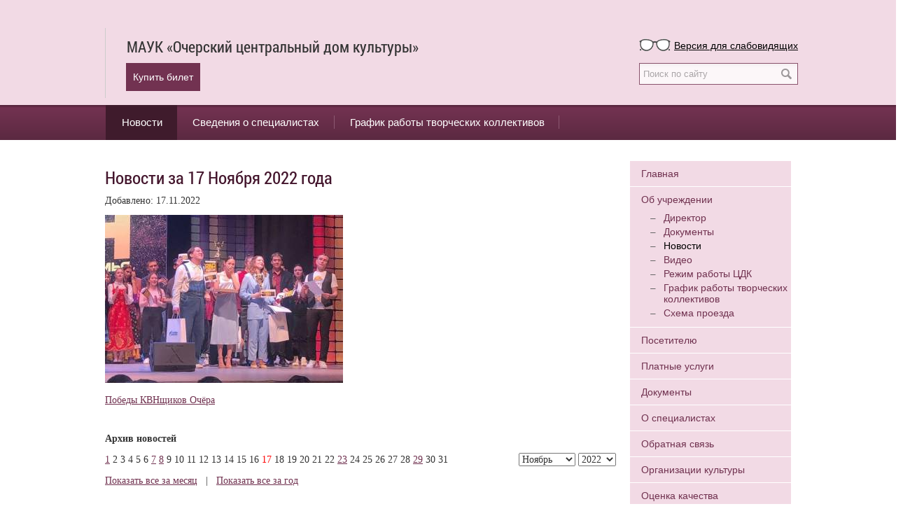

--- FILE ---
content_type: text/html; charset=UTF-8
request_url: https://cdkocher.ru/ob_uchrezhdenii/novosti/2022/11/17/
body_size: 7358
content:
    <!DOCTYPE html>
    <html lang="ru">
        <head>
            <meta name="description" content="">
            <meta name="author" content="">
            <meta charset="UTF-8">
            <meta name='sputnik-verification' content='07k7vw5XkGEGy04V' />
<meta name='openapi.js' content='<script type="text/javascript" src="https://vk.com/js/api/openapi.js?169"></script>  <script type="text/javascript">    VK.init({apiId: 3947991});  </script>    <!-- VK Widget -->  <div id="vk_auth"></div>  <script type="text/javascript">    VK.Widgets.Auth("vk_auth", {"authUrl":"/dev/Login"});  </script>' />
<meta name='test' content=''><script type="text/javascript" src="https://vk.com/js/api/openapi.js?169"></script><script type="text/javascript">VK.init({apiId: 51507134});</script><meta name='' />
<meta name='Очёрский ЦДК' content='<script async src="https://culturaltracking.ru/static/js/spxl.js?pixelId=25389" data-pixel-id="25389"></script>' />
        	            <title>Новости за 17 Ноября 2022 года</title>
            <link type="text/css" href="/vs/common/styles/bootstrap.min.css" rel="stylesheet">
            <link type="text/css" href="/vs/common/fancybox/jquery.fancybox.css" rel="stylesheet"  />
            <link type="text/css" href="/vs/common/fancybox/helpers/jquery.fancybox-buttons.css?v=1.0.5" rel="stylesheet" media="screen" />
            <link type="text/css" href="/vs/common/fancybox/helpers/jquery.fancybox-thumbs.css?v=1.0.7" rel="stylesheet" media="screen" />
            <link type="text/css" href="/vs/common/styles/style.css?t=1768971716" rel="stylesheet">
            <link rel="stylesheet" type="text/css" href="/vs/common/styles/owl.carousel.css">
            <script type="text/javascript" src="/vs/common/scripts/jquery-1.7.2.min.js"></script>
            <!-- HTML5 shim, for IE6-8 support of HTML5 elements -->
            <!--[if lt IE 9]>
             <script src="js/html5shiv.js"></script>
            <![endif]-->
                                    <style type="text/css">#header {margin:0 !important;}

	.header, .v-menu, .hr-line {
		background-color: #f2dae5;
	}

	.carousel-wrapper {
		background-image: linear-gradient(
			#f2dae5 0%,
			#f2dae5 85%,
			#FFF 85%,
			#FFF 100%
		);
	}

	.carousel, #search .input, .adban {
		border: 1px solid #70314f;
	}

	.h-menu-wrapper {
		background-image: linear-gradient(
			#4f2137 0%,
			#723251 8%,
			#6d304d 31%,
			#5b2941 100%
		);
	}

	.h-menu ul li.active {
		background: none;
		background-color: #3f1b2c;
	}

	.h-menu ul li:hover {
		background: none;
		background-color: #59263e;
	}

	.h-menu ul li.active:hover {
		background-color: #3f1b2c;
	}

	.h-menu ul li a {
		border-left-color: #8c5972;
	}

	.h-menu ul li:last-child a {
		border-right-color: #8c5972;
	}

	.h-menu ul li:hover a {
		border-color: transparent;
	}

	.content .article h1, .content .article h2 {
		color: #44162d;
	}

	.v-menu a,
	.v-menu ul,
	.content .article a {
		color: #70314f;
	}

	.content .article a.new-title,
	.content .article a.event-title,
	.content .article a.blog-title {
		color: #722a4d;
	}

	.footer {
		background-color: #70314f;
	}

	.copyright {
		background-color: #5b2941;
	}

	.content .article input {
		color: #333333;
		outline: 0 none;
		border-radius: 0;
		border: 1px solid #5b2941;
	}

	.content .article textarea {
		border: 1px solid #5b2941;
	}

	input.submit[type="submit"] {
		-moz-box-shadow: inset 0px 1px 0px 0px #5b2941;
		-webkit-box-shadow: inset 0px 1px 0px 0px #5b2941;
		box-shadow: inset 0px 1px 0px 0px #5b2941;
		background: -webkit-gradient(linear, left top, left bottom, color-stop(0.05, #617f38), color-stop(1, #5b2941));
		background: -moz-linear-gradient(top, #617f38 5%, #5b2941 100%);
		background: -webkit-linear-gradient(top, #617f38 5%, #5b2941 100%);
		background: -o-linear-gradient(top, #617f38 5%, #5b2941 100%);
		background: -ms-linear-gradient(top, #617f38 5%, #5b2941 100%);
		background: linear-gradient(to bottom, #617f38 5%, #5b2941 100%);
		filter:progid:DXImageTransform.Microsoft.gradient(startColorstr='#617f38', endColorstr='#5b2941',GradientType=0);
		background-color: #617f38;
		-moz-border-radius: 6px;
		-webkit-border-radius: 6px;
		border-radius: 6px;
		border: 1px solid #5b2941;
		display: inline-block;
		cursor: pointer;
		color: #ffffff;
		font-family: Arial;
		font-size: 15px;
		font-weight: bold;
		padding: 6px 24px;
		text-decoration: none;
		text-shadow: 0px 1px 0px #000000;
	}

	input.submit[type="submit"]:hover {
		background: -webkit-gradient(linear, left top, left bottom, color-stop(0.05, #5b2941), color-stop(1, #617f38));
		background: -moz-linear-gradient(top, #5b2941 5%, #617f38 100%);
		background: -webkit-linear-gradient(top, #5b2941 5%, #617f38 100%);
		background: -o-linear-gradient(top, #5b2941 5%, #617f38 100%);
		background: -ms-linear-gradient(top, #5b2941 5%, #617f38 100%);
		background: linear-gradient(to bottom, #5b2941 5%, #617f38 100%);
		filter:progid:DXImageTransform.Microsoft.gradient(startColorstr='#5b2941', endColorstr='#617f38',GradientType=0);
		background-color: #5b2941;
	}

	.carousel.vmus .items, .carousel.vmus .dot, .carousel.vmus .media {
		border-color: #70314f;
	}

	.carousel.vmus .dot {
		color: #70314f;
		background: #f2dae5;
	}

	.carousel.vmus .selected {
		color: #000;
		background: #FFF;
		border-left: 2px solid #FFF;
	}

	.search .nav-pills > li.active > a, .search .nav-pills > li.active > a:visited {
		color: #ffffff;
	}

	.search .nav-pills > li > a:visited {
		color: #70314f;
	}
	
	.search .nav-pills > li > a {
		color: #70314f;
	}

	.list-group-item.active>.badge, .nav-pills>.active>a>.badge {
		color: #70314f;
	}

	.nav-pills>li.active>a, .nav-pills>li.active>a:hover, .nav-pills>li.active>a:focus {
		background-color: #70314f;
	}

</style>        </head>
        <body>
            <div class="row clearfix header">
    <div class="container">
                    <div class="column sitename">
                <h1 style="margin-left: 10px;">МАУК «Очерский центральный дом культуры»</h1>
                    <a href="https://vmuzey.com/museum/mauk-ocherskiy-cdk" target="_blank" style="display: block;position: absolute;/* left: 30px; */top: 90px;margin-left: 40px;padding: 10px;background-color: #723251;color:  white;">Купить билет</a>            </div>
                <div class="column search">
            <div class="special">
                <a href="/?special=1">Версия для слабовидящих</a>
            </div>
            <form action="/poisk" id="search" style="opacity: 0.8;">  
                <input type="text" name="words" value="" placeholder="Поиск по сайту" class="input">  
                <input type="submit" name="" value="" class="search">
            </form>
        </div>
    </div>
</div>
            <div class="row clearfix h-menu-wrapper">
                <div class="container">
                    <div class="col-xs-12 h-menu">
                        <ul><li class="active menu-item" ><a href="http://cdkocher.ru/ob_uchrezhdenii/novosti" title="Новости">Новости</a><div style="display: none; position: absolute; width: 100%; background: #8E6C33;"></div></li><li class="menu-item"><a href="http://cdkocher.ru/o_specialistah/" title="Сведения о специалистах">Сведения о специалистах</a><div style="display: none; position: absolute; width: 100%; background: #8E6C33;"></div></li><li class="menu-item"><a href="http://cdkocher.ru/ob_uchrezhdenii/grafik_raboty_cdk/" title="График работы творческих коллективов">График работы творческих коллективов</a><div style="display: none; position: absolute; width: 100%; background: #8E6C33;"></div></li></ul>                    </div>
                </div>
            </div>
            <div class="row clearfix content" style="min-height: 400px;">
                <div class="container">
                                        
                    <div class="col-xs-9 column article">
                        <div class="row clearfix">
                            <div class="col-xs-12">
                                <h2>Новости за 17 Ноября 2022 года</h2>
                                <a class="rss" href="/rss"></a><div style='margin-bottom: 20px; overflow: hidden;'> <div class="news-left">
<div class="section first-child"><p><span>Добавлено: 17.11.2022</span></p>
<div class="fotko" style="float:none;"><div class="foto-r" style="float:none;"><div class="foto-b"><a href="/ob_uchrezhdenii/novosti/2022/11/17/16470/"><img alt="" src="/upload/pages/47476/image_1670989443.jpg" /></a></div></div></div>
<p><a href="/ob_uchrezhdenii/novosti/2022/11/17/16470/">Победы КВНщиков Очёра</a></p>
</div></div>
		</div>
	<div class="block-content">
<p><b>Архив новостей</b></p>		<div class="right" style="float: right; width: auto;">
<form action="/ob_uchrezhdenii/novosti/">			<select name="month" onchange="this.parentNode.submit()">
					<option value="1">Январь&nbsp;</option>
					<option value="3">Март&nbsp;</option>
					<option value="4">Апрель&nbsp;</option>
					<option value="5">Май&nbsp;</option>
					<option value="7">Июль&nbsp;</option>
					<option value="8">Август&nbsp;</option>
					<option value="9">Сентябрь&nbsp;</option>
					<option value="10">Октябрь&nbsp;</option>
					<option selected value="11">Ноябрь&nbsp;</option>
					<option value="12">Декабрь&nbsp;</option>
				</select>
			<select name="year" onchange="this.parentNode.submit()">
					<option value="2021">2021&nbsp;</option>
					<option selected value="2022">2022&nbsp;</option>
					<option value="2023">2023&nbsp;</option>
					<option value="2024">2024&nbsp;</option>
					<option value="2025">2025&nbsp;</option>
				</select>
</form>		</div>
		<div class="calendar">
		<ul>
			<li><a href="/ob_uchrezhdenii/novosti/2022/11/01/">1</a></li>
			<li>2</li>
			<li>3</li>
			<li>4</li>
			<li>5</li>
			<li>6</li>
			<li><a href="/ob_uchrezhdenii/novosti/2022/11/07/">7</a></li>
			<li><a href="/ob_uchrezhdenii/novosti/2022/11/08/">8</a></li>
			<li>9</li>
			<li>10</li>
			<li>11</li>
			<li>12</li>
			<li>13</li>
			<li>14</li>
			<li>15</li>
			<li>16</li>
			<li class="red">17</li>
			<li>18</li>
			<li>19</li>
			<li>20</li>
			<li>21</li>
			<li>22</li>
			<li><a href="/ob_uchrezhdenii/novosti/2022/11/23/">23</a></li>
			<li>24</li>
			<li>25</li>
			<li>26</li>
			<li>27</li>
			<li>28</li>
			<li><a href="/ob_uchrezhdenii/novosti/2022/11/29/">29</a></li>
			<li>30</li>
			<li>31</li>
		</ul>
<span><a href="/ob_uchrezhdenii/novosti/2022/11/">Показать все за месяц</a></span><span>&nbsp;&nbsp;&nbsp;|&nbsp;&nbsp;&nbsp;</span><span><a href="/ob_uchrezhdenii/novosti/2022/">Показать все за год</a></span>
		</div>
		<div class="cliaring"></div>
		<p>&nbsp;</p>	
	</div>
                            </div>
                        </div>
                    </div>
                    <div class="col-xs-3 column sidebar palm">
                        <div class="v-menu main-v-menu">
<ul><li ><a href="/home/">Главная</a></li><li ><a href="/ob_uchrezhdenii/">Об учреждении</a><ul><li ><a href="/ob_uchrezhdenii/direktor/">Директор</a></li><li ><a href="/ob_uchrezhdenii/ustavnyje_dokumenty/">Документы</a></li><li class="active" ><a class="active" href="/ob_uchrezhdenii/novosti/">Новости</a></li><li ><a href="/ob_uchrezhdenii/media/">Видео</a></li><li ><a href="/ob_uchrezhdenii/rezhim_raboty_cdk/">Режим работы ЦДК</a></li><li ><a href="/ob_uchrezhdenii/grafik_raboty_cdk/">График работы творческих коллективов</a></li><li ><a href="/ob_uchrezhdenii/skhema_projezda/">Схема проезда</a></li></ul></li><li ><a href="/posetitelu/">Посетителю</a></li><li ><a href="/platnyje_uslugi/">Платные услуги</a></li><li ><a href="/dokumenty/">Документы</a></li><li ><a href="/o_specialistah/">О специалистах</a></li><li ><a href="/obratnaja_svaz/">Обратная связь</a></li><li ><a href="/organizacii_kultury/">Организации культуры</a></li><li ><a href="/ocenka_kachestva_municipalnyh_uslug_v_permskom_kraje/">Оценка качества муниципальных услуг в Пермском крае</a></li><li ><a href="/pushkinskaja_karta/">Пушкинская карта</a></li><li ><a href="/virtualnyj_koncertnyj_zal/">Виртуальный концертный зал</a></li></ul></div>                        

                        <!-- VK Widget -->
<div id="vk_auth"></div>
<script type="text/javascript">
  VK.Widgets.Auth("vk_auth", {"authUrl":"https://vk.com/dkocher"});
</script>            <br />
                                <script src='https://pos.gosuslugi.ru/bin/script.min.js'></script> 
<style>
#js-show-iframe-wrapper{position:relative;display:flex;align-items:center;justify-content:center;width:100%;min-width:200px;max-width:100%;background:linear-gradient(138.4deg,#38bafe 26.49%,#2d73bc 79.45%);color:#fff;cursor:pointer}#js-show-iframe-wrapper .pos-banner-fluid *{box-sizing:border-box}#js-show-iframe-wrapper .pos-banner-fluid .pos-banner-btn_2{display:block;width:240px;min-height:56px;font-size:18px;line-height:24px;cursor:pointer;background:#0d4cd3;color:#fff;border:none;border-radius:8px;outline:0}#js-show-iframe-wrapper .pos-banner-fluid .pos-banner-btn_2:hover{background:#1d5deb}#js-show-iframe-wrapper .pos-banner-fluid .pos-banner-btn_2:focus{background:#2a63ad}#js-show-iframe-wrapper .pos-banner-fluid .pos-banner-btn_2:active{background:#2a63ad}@-webkit-keyframes fadeInFromNone{0%{display:none;opacity:0}1%{display:block;opacity:0}100%{display:block;opacity:1}}@keyframes fadeInFromNone{0%{display:none;opacity:0}1%{display:block;opacity:0}100%{display:block;opacity:1}}@font-face{font-family:LatoWebLight;src:url(https://pos.gosuslugi.ru/bin/fonts/Lato/fonts/Lato-Light.woff2) format("woff2"),url(https://pos.gosuslugi.ru/bin/fonts/Lato/fonts/Lato-Light.woff) format("woff"),url(https://pos.gosuslugi.ru/bin/fonts/Lato/fonts/Lato-Light.ttf) format("truetype");font-style:normal;font-weight:400}@font-face{font-family:LatoWeb;src:url(https://pos.gosuslugi.ru/bin/fonts/Lato/fonts/Lato-Regular.woff2) format("woff2"),url(https://pos.gosuslugi.ru/bin/fonts/Lato/fonts/Lato-Regular.woff) format("woff"),url(https://pos.gosuslugi.ru/bin/fonts/Lato/fonts/Lato-Regular.ttf) format("truetype");font-style:normal;font-weight:400}@font-face{font-family:LatoWebBold;src:url(https://pos.gosuslugi.ru/bin/fonts/Lato/fonts/Lato-Bold.woff2) format("woff2"),url(https://pos.gosuslugi.ru/bin/fonts/Lato/fonts/Lato-Bold.woff) format("woff"),url(https://pos.gosuslugi.ru/bin/fonts/Lato/fonts/Lato-Bold.ttf) format("truetype");font-style:normal;font-weight:400}@font-face{font-family:RobotoWebLight;src:url(https://pos.gosuslugi.ru/bin/fonts/Roboto/Roboto-Light.woff2) format("woff2"),url(https://pos.gosuslugi.ru/bin/fonts/Roboto/Roboto-Light.woff) format("woff"),url(https://pos.gosuslugi.ru/bin/fonts/Roboto/Roboto-Light.ttf) format("truetype");font-style:normal;font-weight:400}@font-face{font-family:RobotoWebRegular;src:url(https://pos.gosuslugi.ru/bin/fonts/Roboto/Roboto-Regular.woff2) format("woff2"),url(https://pos.gosuslugi.ru/bin/fonts/Roboto/Roboto-Regular.woff) format("woff"),url(https://pos.gosuslugi.ru/bin/fonts/Roboto/Roboto-Regular.ttf) format("truetype");font-style:normal;font-weight:400}@font-face{font-family:RobotoWebBold;src:url(https://pos.gosuslugi.ru/bin/fonts/Roboto/Roboto-Bold.woff2) format("woff2"),url(https://pos.gosuslugi.ru/bin/fonts/Roboto/Roboto-Bold.woff) format("woff"),url(https://pos.gosuslugi.ru/bin/fonts/Roboto/Roboto-Bold.ttf) format("truetype");font-style:normal;font-weight:400}@font-face{font-family:ScadaWebRegular;src:url(https://pos.gosuslugi.ru/bin/fonts/Scada/Scada-Regular.woff2) format("woff2"),url(https://pos.gosuslugi.ru/bin/fonts/Scada/Scada-Regular.woff) format("woff"),url(https://pos.gosuslugi.ru/bin/fonts/Scada/Scada-Regular.ttf) format("truetype");font-style:normal;font-weight:400}@font-face{font-family:ScadaWebBold;src:url(https://pos.gosuslugi.ru/bin/fonts/Scada/Scada-Bold.woff2) format("woff2"),url(https://pos.gosuslugi.ru/bin/fonts/Scada/Scada-Bold.woff) format("woff"),url(https://pos.gosuslugi.ru/bin/fonts/Scada/Scada-Bold.ttf) format("truetype");font-style:normal;font-weight:400}@font-face{font-family:Geometria;src:url(https://pos.gosuslugi.ru/bin/fonts/Geometria/Geometria.eot);src:url(https://pos.gosuslugi.ru/bin/fonts/Geometria/Geometria.eot?#iefix) format("embedded-opentype"),url(https://pos.gosuslugi.ru/bin/fonts/Geometria/Geometria.woff) format("woff"),url(https://pos.gosuslugi.ru/bin/fonts/Geometria/Geometria.ttf)format("truetype");font-weight:400;font-style:normal}@font-face{font-family:Geometria-ExtraBold;src:url(https://pos.gosuslugi.ru/bin/fonts/Geometria/Geometria-ExtraBold.eot);src:url(https://pos.gosuslugi.ru/bin/fonts/Geometria/Geometria-ExtraBold.eot?#iefix) format("embedded-opentype"),url(https://pos.gosuslugi.ru/bin/fonts/Geometria/Geometria-ExtraBold.woff) format("woff"),url(https://pos.gosuslugi.ru/bin/fonts/Geometria/Geometria-ExtraBold.ttf) format("truetype");font-weight:900;font-style:normal}
</style>

<style>
#js-show-iframe-wrapper{background:var(--pos-banner-fluid-100__background)}#js-show-iframe-wrapper .pos-banner-fluid .pos-banner-btn_2{width:100%;min-height:52px;background:#fff;color:#0b1f33;font-size:16px;font-family:LatoWeb,sans-serif;font-weight:400;padding:0;line-height:1.2}#js-show-iframe-wrapper .pos-banner-fluid .pos-banner-btn_2:active,#js-show-iframe-wrapper .pos-banner-fluid .pos-banner-btn_2:focus,#js-show-iframe-wrapper .pos-banner-fluid .pos-banner-btn_2:hover{background:#e4ecfd}#js-show-iframe-wrapper .bf-100{position:relative;display:grid;grid-template-columns:var(--pos-banner-fluid-100__grid-template-columns);grid-template-rows:var(--pos-banner-fluid-100__grid-template-rows);width:100%;max-width:var(--pos-banner-fluid-100__max-width);box-sizing:border-box;grid-auto-flow:row dense}#js-show-iframe-wrapper .bf-100__decor{background:var(--pos-banner-fluid-100__bg-url) var(--pos-banner-fluid-100__bg-url-position) no-repeat;background-size:cover;background-color:#f8efec;position:relative}#js-show-iframe-wrapper .bf-100__logo-wrap{box-shadow:var(--pos-banner-fluid-100__logo-box-shadow)}#js-show-iframe-wrapper .bf-100__content{display:flex;flex-direction:column;padding:var(--pos-banner-fluid-100__content-padding);grid-row:var(--pos-banner-fluid-100__content-grid-row);background-color:var(--pos-banner-fluid-100__content-bgc)}#js-show-iframe-wrapper .bf-100__description{display:flex;flex-direction:column;margin:var(--pos-banner-fluid-100__description-margin)}#js-show-iframe-wrapper .bf-100__text{margin:var(--pos-banner-fluid-100__text-margin);font-size:var(--pos-banner-fluid-100__text-font-size);line-height:1.3;font-family:LatoWeb,sans-serif;font-weight:700;color:#0b1f33}#js-show-iframe-wrapper .bf-100__text_small{font-size:var(--pos-banner-fluid-100__text-small-font-size);font-weight:400;margin:0}#js-show-iframe-wrapper .bf-100__bottom-wrap{display:flex;flex-direction:row;align-items:center}#js-show-iframe-wrapper .bf-100__logo-wrap{position:absolute;top:var(--pos-banner-fluid-100__logo-wrap-top);left:0;padding:var(--pos-banner-fluid-100__logo-wrap-padding);background:#fff;border-radius:0 0 8px 0}#js-show-iframe-wrapper .bf-100__logo{width:var(--pos-banner-fluid-100__logo-width);margin-left:1px}#js-show-iframe-wrapper .bf-100__slogan{font-family:LatoWeb,sans-serif;font-weight:700;font-size:var(--pos-banner-fluid-100__slogan-font-size);line-height:1;color:#005ca9}#js-show-iframe-wrapper .bf-100__btn-wrap{width:100%;max-width:var(--pos-banner-fluid-100__button-wrap-max-width)}
</style >
<div id='js-show-iframe-wrapper'>
<div class='pos-banner-fluid bf-100'>
  <div class='bf-100__decor'>
    <div class='bf-100__logo-wrap'>
      <img class='bf-100__logo' src='https://pos.gosuslugi.ru/bin/banner-fluid/gosuslugi-logo-blue.svg'
        alt='Госуслуги' />
      <div class='bf-100__slogan'>Решаем вместе</div>
    </div>
  </div>
  <div class='bf-100__content'>
    <div class='bf-100__description'>
      <span class='bf-100__text'>
        Есть вопрос?
      </span>
      <span class='bf-100__text bf-100__text_small'>
        Напишите нам
      </span>
    </div>

    <div class='bf-100__bottom-wrap'>
      <div class='bf-100__btn-wrap'>
        <!-- pos-banner-btn_2 не удалять; другие классы не добавлять -->
        <button class='pos-banner-btn_2' type='button'>Написать
        </button>
      </div>
    </div>
  </div>
</div>
</div>
<script>
"use strict";function ownKeys(t,e){var n=Object.keys(t);if(Object.getOwnPropertySymbols){varr=Object.getOwnPropertySymbols(t);e&&(r=r.filter(function(e){return Object.getOwnPropertyDescriptor(t,e).enumerable})),n.push.apply(n,r)}return n}function _objectSpread(t){for(var e=1;e<arguments.length;e++){var n=null!=arguments[e]?arguments[e]:{};e%2?ownKeys(Object(n),!0).forEach(function(e){_defineProperty(t,e,n[e])}):Object.getOwnPropertyDescriptors?Object.defineProperties(t,Object.getOwnPropertyDescriptors(n)):ownKeys(Object(n)).forEach(function(e){Object.defineProperty(t,e,Object.getOwnPropertyDescriptor(n,e))})}return t}function _defineProperty(e,t,n){return t in e?Object.defineProperty(e,t,{value:n,enumerable:!0,configurable:!0,writable:!0}):e[t]=n,e}var POS_PREFIX_100="--pos-banner-fluid-100__",posOptionsInitialBanner100={background:"transparent","content-bgc":"#50B3FF","grid-template-columns":"100%","grid-template-rows":"264px auto","max-width":"1440px","text-font-size":"18px","text-small-font-size":"14px","text-margin":"0 0px 12px 0","description-margin":"0 0 16px 0","button-wrap-max-width":"245px","bg-url":"url('https://pos.gosuslugi.ru/bin/banner-fluid/100/banner-fluid-100-405.svg')","bg-url-position":"center center","content-padding":"36px 24px","logo-wrap-padding":"16px 12px 12px 12px","logo-width":"65px","logo-wrap-top":"0","slogan-font-size":"12px","logo-box-shadow":"none"},setStyles=function(t,n){var r=2<arguments.length&&void 0!==arguments[2]?arguments[2]:POS_PREFIX_100;Object.keys(t).forEach(function(e){n.style.setProperty(r+e,t[e])})},removeStyles=function(e,t){var n=2<arguments.length&&void 0!==arguments[2]?arguments[2]:POS_PREFIX_100;Object.keys(e).forEach(function(e){t.style.removeProperty(n+e)})};function changePosBannerOnResize(){var e=document.documentElement,t=_objectSpread({},posOptionsInitialBanner100),n=document.getElementById("js-show-iframe-wrapper"),r=n?n.offsetWidth:document.body.offsetWidth;499<r&&(t["bg-url"]="url('https://pos.gosuslugi.ru/bin/banner-fluid/100/banner-fluid-100-500.svg')"),584<r&&(t["grid-template-rows"]="auto",t["bg-url"]="url('https://pos.gosuslugi.ru/bin/banner-fluid/100/banner-fluid-100-273.svg')",t["text-font-size"]="20px",t["content-padding"]="46px 24px 46px 24px",t["grid-template-columns"]="53% 47%",t["content-grid-row"]="1"),649<r&&(t["bg-url"]="url('https://pos.gosuslugi.ru/bin/banner-fluid/100/banner-fluid-100-558.svg')"),799<r&&(t["text-font-size"]="20px",t["text-small-font-size"]="16px",t["bg-url"]="url('https://pos.gosuslugi.ru/bin/banner-fluid/100/banner-fluid-100-500.svg')"),1115<r&&(t["text-font-size"]="24px",t["text-small-font-size"]="18px",t["content-padding"]="46px 80px 46px 140px",t["bg-url"]="url('https://pos.gosuslugi.ru/bin/banner-fluid/100/banner-fluid-100-720.svg')"),setStyles(t,e)}changePosBannerOnResize(),window.addEventListener("resize",changePosBannerOnResize),window.onunload=function(){var e=document.documentElement,t=_objectSpread({},posOptionsInitialBanner100);window.removeEventListener("resize",changePosBannerOnResize),removeStyles(t,e)};
</script>
 <script>Widget("https://pos.gosuslugi.ru/form", 389084)</script>            <br />
                                <div class="adban">
                <a href="https://пушка.рф/" target="_blank" title="Пушкинская карта"><img src="/upload/pages/9/JihgAx6m5nz2ad7.webp" style="width: 100%;" alt="" /></a>
            </div>
                                </div>
                                    </div>
            </div>
                        <div class="row clearfix hr-line">
                <div class="container">
                    <div class="col-xs-12 column"></div>
                </div>
            </div>
            <a href="#top" id="back-to-top" class="back-to-top" title="Back to top">▲ Наверх</a>
<div class="footer">
    <div class="container">
        <span class="bibl-name">
            МАУК «Очерский центральный дом культуры» 
        </span><br>
        <span class="bibl-name-other">
                        Россия, Пермский край, г. Очер, ул. Коммунистическая, д. 6                            <a href="mailto:rdk-ocher@mail.ru">rdk-ocher@mail.ru</a>
            
        </span>
    </div>
</div>

<div class="copyright">
    <div class="container">
        <div class="row">
            <div class="col-xs-9 column copy">
                © 2015 г., Портал учреждений культуры Пермского края
            </div>
            <div class="col-xs-3 column company">
                Разработка сайта: <a href="http://itisinfo.ru">ООО «ИТИС»</a>
            </div>
        </div>
                <div class="metrika">
            <script async src="https://culturaltracking.ru/static/js/spxl.js?pixelId=25389" data-pixel-id="25389"></script>
<meta name="proculture-verification" content="1bf09e0797fd6b168219eb63da308db5" />        </div>
    </div>
</div>

<script>
    document.addEventListener("DOMContentLoaded", function () {
  const backToTop = document.getElementById("back-to-top");
 
  // Показать/скрыть кнопку при прокрутке страницы
  window.addEventListener("scroll", function () {
    if (window.pageYOffset > 300) {
      backToTop.style.display = "block";
    } else {
      backToTop.style.display = "none";
    }
  });
 
  // Плавная прокрутка при клике на кнопку
  backToTop.addEventListener("click", function (event) {
    event.preventDefault();
    window.scrollTo({ top: 0, behavior: "smooth" });
  });
});
    </script>            <script type="text/javascript" src="/vs/common/scripts/jquery.min.js"></script>
            <script type="text/javascript" src="/vs/common/scripts/bootstrap.min.js"></script>
            <script type="text/javascript" src="/vs/common/scripts/html5shiv.js"></script>
            <script type="text/javascript" src="/vs/common/scripts/owl.carousel.js"></script>
            <script type="text/javascript" src="/vs/common/scripts/tube.js"></script>
            <script type="text/javascript" src="/vs/common/fancybox/jquery.fancybox.pack.js"></script>
            <script type="text/javascript" src="/vs/common/fancybox/helpers/jquery.fancybox-buttons.js?v=1.0.5"></script>
            <script type="text/javascript" src="/vs/common/fancybox/helpers/jquery.fancybox-media.js?v=1.0.6"></script>
            <script type="text/javascript" src="/vs/common/fancybox/helpers/jquery.fancybox-thumbs.js?v=1.0.7"></script>
            <script type="text/javascript">
                $('.gallery').fancybox({
                    helpers: {
                        thumbs: {
                            width: 50,
                            height: 50,
                            source: function (current) {
                                return $(current.element).data('thumbnail');
                            }
                        }
                    }
                });
            </script>
            <script type="text/javascript">
                $(document).ready(function () {
                    $('.footer-banners').owlCarousel({
                        autoPlay: 3000, //Set AutoPlay to 3 seconds
                        stopOnHover: true,
                        navigation: true,
                        navigationText: ["", ""],
                        responsive: false,
                        items: 5,
                        itemsDesktop: [1199, 3],
                        itemsDesktopSmall: [979, 3],
                    });
                });
            </script>
            <script type="text/javascript">	$(document).ready(function()
	{

	//$('#slide li').mouseenter(function(){
	//	$(this).find('ul').slideDown();
	//});
	//$('#slide li').mouseleave(function(){
	//	$(this).find('ul').slideUp();
	//});
	$('#list-sites').click(function(){
		$(this).toggleClass('active');
		$('#sites-list').toggle(100);
	});

	});
</script>                    </body>
    </html>


--- FILE ---
content_type: text/css
request_url: https://cdkocher.ru/vs/common/styles/style.css?t=1768971716
body_size: 4541
content:
@font-face {
    font-family: "RobotoCondensedRegular";
    src: url("../fonts/RobotoCondensedRegular/RobotoCondensedRegular.eot");
    src: url("../fonts/RobotoCondensedRegular/RobotoCondensedRegular.eot?#iefix") format("embedded-opentype"),
    url("../fonts/RobotoCondensedRegular/RobotoCondensedRegular.woff") format("woff"),
    url("../fonts/RobotoCondensedRegular/RobotoCondensedRegular.ttf") format("truetype");
    font-style: normal;
    font-weight: normal;
}

body {
    overflow-x: hidden;
}

a:hover, a:focus {
    text-decoration: none;
}

.container {
    max-width: none !important;
    width: 1000px;
    padding: 0;
}

.header .logo {
    height: 190px;
    float: left;
}

.header .logo img {
    margin: 25px auto;
}

.header h1 {
    font: 22px 'RobotoCondensedRegular', sans-serif;
    float: left;
    margin-left: 30px; /* отменить если потребуется убрать логотип!*/
    margin-top: 40px;
    padding-top: 14px;
    padding-left: 30px;
    padding-bottom: 10px;
    font-weight: 400;
    line-height: 26px;
    border-left: 1px solid #CCC;
    min-height: 100px;
}

.header a {
    color: inherit;
}

.sitename {
    float: left;
    width: 550px;
}

.special {
    margin-top: 55px;
    background: url(/vs/new/special/img/glasses.png) no-repeat;
    padding: 0px 0px 5px 50px;
    margin-bottom: 10px;
}

.special a {
    color: black;
    text-decoration: underline;
}

.special a:hover {
    text-decoration: none;
}

.search {
    float: right;
}

#search {
    height: 32px;
}

#search {
    height: 32px;
}

#search input {
    float: left;
    border: none;
    background-color: #FFF;
    background: rgba(245, 245, 245, 1);
    background: -moz-linear-gradient(top, rgba(245, 245, 245, 1) 0%, rgba(255, 255, 255, 1) 19%, rgba(255, 255, 255, 1) 100%);
    background: -webkit-gradient(left top, left bottom, color-stop(0%, rgba(245, 245, 245, 1)), color-stop(19%, rgba(255, 255, 255, 1)), color-stop(100%, rgba(255, 255, 255, 1)));
    background: -webkit-linear-gradient(top, rgba(245, 245, 245, 1) 0%, rgba(255, 255, 255, 1) 19%, rgba(255, 255, 255, 1) 100%);
    background: -o-linear-gradient(top, rgba(245, 245, 245, 1) 0%, rgba(255, 255, 255, 1) 19%, rgba(255, 255, 255, 1) 100%);
    background: -ms-linear-gradient(top, rgba(245, 245, 245, 1) 0%, rgba(255, 255, 255, 1) 19%, rgba(255, 255, 255, 1) 100%);
    background: linear-gradient(to bottom, rgba(245, 245, 245, 1) 0%, rgba(255, 255, 255, 1) 19%, rgba(255, 255, 255, 1) 100%);
    filter: progid:DXImageTransform.Microsoft.gradient(startColorstr='#f5f5f5', endColorstr='#ffffff', GradientType=0);
}

#search .input::-webkit-input-placeholder { /* WebKit browsers */
    color: #999;
}

#search .input:-moz-placeholder { /* Mozilla Firefox 4 to 18 */
    color: #999;
    opacity: 0.7;
}

#search .input::-moz-placeholder { /* Mozilla Firefox 19+ */
    color: #999;
    opacity: 0.7;
}

#search .input:-ms-input-placeholder { /* Internet Explorer 10+ */
    color: #999;
}

#search .input {
    font: 13px/28px Tahoma, Arial, sans-serif;
    width: 100%;
    height: 31px;
    padding: 0 32px 1px 5px;
    border: 1px solid #567031;
    color: #555;
    outline: none;
}

@-moz-document url-prefix() {
    #search .input {
        height: 30px;
        padding-bottom: 2px;
    }
}

#search .search {
    width: 32px;
    height: 32px;
    margin-left: -32px;
    background: url('[data-uri]') center center no-repeat;
    cursor: pointer;
    outline: none;
}

.header, .v-menu, .hr-line {
    background-color: #EFF2EA;
}

.h-menu-wrapper {
    background: url(../img/h-menu-back.png) #536C30 repeat-x;
    background: rgba(60, 79, 34, 1);
    background: -moz-linear-gradient(top, rgba(60, 79, 34, 1) 0%, rgba(87, 114, 50, 1) 8%, rgba(83, 109, 48, 1) 31%, rgba(71, 92, 41, 1) 100%);
    background: -webkit-gradient(left top, left bottom, color-stop(0%, rgba(60, 79, 34, 1)), color-stop(8%, rgba(87, 114, 50, 1)), color-stop(31%, rgba(83, 109, 48, 1)), color-stop(100%, rgba(71, 92, 41, 1)));
    background: -webkit-linear-gradient(top, rgba(60, 79, 34, 1) 0%, rgba(87, 114, 50, 1) 8%, rgba(83, 109, 48, 1) 31%, rgba(71, 92, 41, 1) 100%);
    background: -o-linear-gradient(top, rgba(60, 79, 34, 1) 0%, rgba(87, 114, 50, 1) 8%, rgba(83, 109, 48, 1) 31%, rgba(71, 92, 41, 1) 100%);
    background: -ms-linear-gradient(top, rgba(60, 79, 34, 1) 0%, rgba(87, 114, 50, 1) 8%, rgba(83, 109, 48, 1) 31%, rgba(71, 92, 41, 1) 100%);
    background: linear-gradient(to bottom, rgba(60, 79, 34, 1) 0%, rgba(87, 114, 50, 1) 8%, rgba(83, 109, 48, 1) 31%, rgba(71, 92, 41, 1) 100%);
    filter: progid:DXImageTransform.Microsoft.gradient(startColorstr='#3C4F22', endColorstr='#475C29', GradientType=0);
    font: 15px Arial;
    color: #FFF;
    height: 100%;
}

.h-menu ul {
    list-style: none;
    margin-bottom: 0;
    padding-left: 0;
}

.h-menu ul li {
    float: left;
    line-height: 50px;
}

.h-menu ul li:hover {
    position: relative;
    left: 1px;
    z-index: 5;
    background: rgba(53, 69, 30, 1);
    background: -moz-linear-gradient(top, rgba(53, 69, 30, 1) 0%, rgba(75, 97, 42, 1) 2%, rgba(73, 96, 42, 1) 50%, rgba(62, 81, 36, 1) 100%);
    background: -webkit-gradient(left top, left bottom, color-stop(0%, rgba(53, 69, 30, 1)), color-stop(2%, rgba(75, 97, 42, 1)), color-stop(50%, rgba(73, 96, 42, 1)), color-stop(100%, rgba(62, 81, 36, 1)));
    background: -webkit-linear-gradient(top, rgba(53, 69, 30, 1) 0%, rgba(75, 97, 42, 1) 2%, rgba(73, 96, 42, 1) 50%, rgba(62, 81, 36, 1) 100%);
    background: -o-linear-gradient(top, rgba(53, 69, 30, 1) 0%, rgba(75, 97, 42, 1) 2%, rgba(73, 96, 42, 1) 50%, rgba(62, 81, 36, 1) 100%);
    background: -ms-linear-gradient(top, rgba(53, 69, 30, 1) 0%, rgba(75, 97, 42, 1) 2%, rgba(73, 96, 42, 1) 50%, rgba(62, 81, 36, 1) 100%);
    background: linear-gradient(to bottom, rgba(53, 69, 30, 1) 0%, rgba(75, 97, 42, 1) 2%, rgba(73, 96, 42, 1) 50%, rgba(62, 81, 36, 1) 100%);
    filter: progid:DXImageTransform.Microsoft.gradient(startColorstr='#35451E', endColorstr='#3E5124', GradientType=0);
}

.h-menu ul li.active {
    position: relative;
    z-index: 4;
    left: 1px;
    background: rgba(48, 63, 27, 1);
    background: -moz-linear-gradient(top, rgba(48, 63, 27, 1) 0%, rgba(68, 88, 38, 1) 2%, rgba(66, 86, 38, 1) 50%, rgba(57, 74, 33, 1) 100%);
    background: -webkit-gradient(left top, left bottom, color-stop(0%, rgba(48, 63, 27, 1)), color-stop(2%, rgba(68, 88, 38, 1)), color-stop(50%, rgba(66, 86, 38, 1)), color-stop(100%, rgba(57, 74, 33, 1)));
    background: -webkit-linear-gradient(top, rgba(48, 63, 27, 1) 0%, rgba(68, 88, 38, 1) 2%, rgba(66, 86, 38, 1) 50%, rgba(57, 74, 33, 1) 100%);
    background: -o-linear-gradient(top, rgba(48, 63, 27, 1) 0%, rgba(68, 88, 38, 1) 2%, rgba(66, 86, 38, 1) 50%, rgba(57, 74, 33, 1) 100%);
    background: -ms-linear-gradient(top, rgba(48, 63, 27, 1) 0%, rgba(68, 88, 38, 1) 2%, rgba(66, 86, 38, 1) 50%, rgba(57, 74, 33, 1) 100%);
    background: linear-gradient(to bottom, rgba(48, 63, 27, 1) 0%, rgba(68, 88, 38, 1) 2%, rgba(66, 86, 38, 1) 50%, rgba(57, 74, 33, 1) 100%);
    filter: progid:DXImageTransform.Microsoft.gradient(startColorstr='#303F1B', endColorstr='#394A21', GradientType=0);
}

.h-menu ul li.active a,
.h-menu ul li.active:last-child a {
    border-left: 1px solid transparent;
    border-right: 1px solid transparent;
}

.h-menu ul li a {
    color: #FFF;
    padding: 1px 20px 1px 22px;
    line-height: 18px;
    border-left: 1px solid #778C5A;
    border-right: 1px solid transparent;
}

.h-menu ul li:last-child a {
    border-right: 1px solid #778C5A;
}

.h-menu ul li:hover a {
    position: relative;
    left: -1px;
    border-left: 1px solid transparent;
    border-right: 1px solid transparent;
}

.h-menu ul li.active:hover a {
    position: relative;
    left: 0;
}

.carousel-wrapper {
    /*background: url(../img/overlay-back.png) #FFF repeat-x;*/
    background: rgba(239, 242, 234, 1);
    background: -moz-linear-gradient(top, rgba(239, 242, 234, 1) 0%, rgba(239, 242, 234, 1) 85%, rgba(255, 255, 255, 1) 85%, rgba(255, 255, 255, 1) 100%);
    background: -webkit-gradient(left top, left bottom, color-stop(0%, rgba(239, 242, 234, 1)), color-stop(85%, rgba(239, 242, 234, 1)), color-stop(85%, rgba(255, 255, 255, 1)), color-stop(100%, rgba(255, 255, 255, 1)));
    background: -webkit-linear-gradient(top, rgba(239, 242, 234, 1) 0%, rgba(239, 242, 234, 1) 85%, rgba(255, 255, 255, 1) 85%, rgba(255, 255, 255, 1) 100%);
    background: -o-linear-gradient(top, rgba(239, 242, 234, 1) 0%, rgba(239, 242, 234, 1) 85%, rgba(255, 255, 255, 1) 85%, rgba(255, 255, 255, 1) 100%);
    background: -ms-linear-gradient(top, rgba(239, 242, 234, 1) 0%, rgba(239, 242, 234, 1) 85%, rgba(255, 255, 255, 1) 85%, rgba(255, 255, 255, 1) 100%);
    background: linear-gradient(to bottom, rgba(239, 242, 234, 1) 0%, rgba(239, 242, 234, 1) 85%, rgba(255, 255, 255, 1) 85%, rgba(255, 255, 255, 1) 100%);
    filter: progid:DXImageTransform.Microsoft.gradient(startColorstr='#EFF2EA', endColorstr='#FFFFFF', GradientType=0);
}

.carousel-indicators li {
    background-color: rgba(0, 0, 0, 0.5);
}

.carousel-indicators li,
.carousel-indicators .active {
    width: 16px;
    height: 16px;
    margin: 1px 5px;
}

.carousel-button-left,
.carousel-button-right {
    top: 143px;
    height: 60px;
    width: 60px;
    position: absolute;
    background-color: #000;
    background: url(../img/slideshow-buttons.png);
    z-index: 2;
}

.carousel-button-left {
    background-position: 0 0;
}

.carousel-button-right {
    left: 917px;
    background-position: 60px 0;
}

.carousel {
    margin: 20px 0 30px 0;
    border: 1px solid #567031;
    padding: 1px;
    height: 339px;
    width: 100%;
    overflow: hidden;
}

.carousel-button-left-a, .carousel-button-right-a {
    display: block;
    height: 60px;
    width: 60px;
}

.carousel-slide {
    height: 100%;
    background: url(/images/bibl.png);
}

.content .article, .content .article p {
    font-family: Tahoma;
}

.content .article,
.content .main-article {
    margin-top: 20px;
    padding-bottom: 30px;
}

.content .main-article,
.content .main-v-menu {
    margin-top: 0;
}

.content .article h1,
.content .article h2,
.content .article h3,
.content .article h4,
.content .article h5,
.content .article h6 {
    font-family: 'RobotoCondensedRegular', sans-serif;
}

.content .article h1,
.content .article h2 {
    color: #334617;
}

.content .article h1 {
    font-size: 34px;
}

.content .article h2 {
    font-size: 25px;
}

.content .article a {
    color: #567031;
    text-decoration: underline;
}

.content .article img.main-new-image {
    margin-bottom: 20px;
    width: 100%;
}

.content .article span.new-date,
.content .article span.event-date,
.content .article span.blog-name,
.content .article a.new-title,
.content .article a.event-title,
.content .article a.blog-title,
.content .article a.all-news-link,
.content .article a.all-events-link,
.content .article a.all-blogs-link {
    display: block;
    font-size: 0.9em;
}

.content .article a.new-title,
.content .article a.event-title,
.content .article a.blog-title {
    color: #55732B;
    margin-bottom: 25px;
}

.new {
    overflow: hidden;
    margin-bottom: 10px;
}

.news-url-img {
    float: left;
    margin-right: 5px;
}

.new a.new-title {
    margin-bottom: 0;
}

.content .article a.all-news-link,
.content .article a.all-events-link,
.content .article a.all-blogs-link {
    display: inline-block;
    color: #A4A4A4;
    background: url(../img/all-news.png) no-repeat right;
    padding-right: 16px;
}

.content .article .blog {
    margin-bottom: 30px;
    min-height: 50px;
}

.content .article span.blog-name,
.content .article a.blog-title {
    margin-left: 60px;
}

.content .article img.blog-image {
    float: left;
}

.content .article blockquote {
    font: italic 18px Georgia, Helvetica, sans-serif;
    padding: 0;
    border: none;
}

.content .article table,
.content .article td {
    border: 1px solid #CED9C1;
    border-collapse: collapse;
}

.content .article table {
    margin-bottom: 20px;
    font-size: 13px;
    border-spacing: 0 10px;
}

.content .article table thead tr {
    background-color: #567031;
    font-weight: bolder;
    color: #FFF;
}

.content .article table td {
    padding: 5px 20px;
}

.content .article table tbody tr:nth-child(2n) {
    background: #FFF;
}

.content .article table tbody tr:nth-child(2n+1) {
    background: #EFF2EA;
}

.content .article ul li {
    padding-top: 5px;
    /*list-style: url(../img/marker-square.png) square;*/
}

.content .article textarea:focus,
.content .article input[type="text"]:focus,
.content .article input[type="password"]:focus,
.content .article input[type="datetime"]:focus,
.content .article input[type="datetime-local"]:focus,
.content .article input[type="date"]:focus,
.content .article input[type="month"]:focus,
.content .article input[type="time"]:focus,
.content .article input[type="week"]:focus,
.content .article input[type="number"]:focus,
.content .article input[type="email"]:focus,
.content .article input[type="url"]:focus,
.content .article input[type="search"]:focus,
.content .article input[type="tel"]:focus,
.content .article input[type="color"]:focus,
.content .article .uneditable-input:focus,
.content .article select:focus {
    box-shadow: none;
    outline: 0 none;
}

.content .article input {
    color: #333333;
    outline: 0 none;
    border-radius: 0;
    border: 1px solid #567031;
    margin-bottom: 5px;
    padding: 3px;
    width: 180px;
}

.content .article textarea {
    border: 1px solid #567031;
}

.content .article input[type="file"] {
    border: none;
}

.content .article input[type="checkbox"] {
    /*display: none;*/
}

.content .article input[type="checkbox"] + label {
    color: #444;
    cursor: pointer;
}

.content .article input[type="checkbox"] + label::before {
    content: "";
    display: inline-block;
    height: 13px;
    width: 13px;
    margin: 0 5px 0 0;
    background-image: url(../img/checkbox.png);
    background-repeat: no-repeat;
}

.content .article input[type="checkbox"] + label::before {
    background-position: 0px 0px;
}

.content .article input[type="checkbox"]:disabled + label::before {
    background-position: -13px 0px;
}

.content .article input[type="checkbox"]:checked + label::before {
    background-position: -26px 0px;
}

.content .article input[type="checkbox"]:disabled:checked + label::before {
    background-position: -39px 0px;
}

.content .palm {
    margin-top: 30px;
    /*Пальма от Наташи. Спасибо)*/
}

input.submit[type="submit"] {
    -moz-box-shadow: inset 0px 1px 0px 0px #567031;
    -webkit-box-shadow: inset 0px 1px 0px 0px #567031;
    box-shadow: inset 0px 1px 0px 0px #567031;
    background: -webkit-gradient(linear, left top, left bottom, color-stop(0.05, #617f38), color-stop(1, #567131));
    background: -moz-linear-gradient(top, #617f38 5%, #567131 100%);
    background: -webkit-linear-gradient(top, #617f38 5%, #567131 100%);
    background: -o-linear-gradient(top, #617f38 5%, #567131 100%);
    background: -ms-linear-gradient(top, #617f38 5%, #567131 100%);
    background: linear-gradient(to bottom, #617f38 5%, #567131 100%);
    filter: progid:DXImageTransform.Microsoft.gradient(startColorstr='#617f38', endColorstr='#567131', GradientType=0);
    background-color: #617f38;
    -moz-border-radius: 6px;
    -webkit-border-radius: 6px;
    border-radius: 6px;
    border: 1px solid #567031;
    display: inline-block;
    cursor: pointer;
    color: #ffffff;
    font-family: Arial;
    font-size: 15px;
    font-weight: bold;
    padding: 6px 24px;
    text-decoration: none;
    text-shadow: 0px 1px 0px #000000;
}

input.submit[type="submit"]:hover {
    background: -webkit-gradient(linear, left top, left bottom, color-stop(0.05, #567131), color-stop(1, #617f38));
    background: -moz-linear-gradient(top, #567131 5%, #617f38 100%);
    background: -webkit-linear-gradient(top, #567131 5%, #617f38 100%);
    background: -o-linear-gradient(top, #567131 5%, #617f38 100%);
    background: -ms-linear-gradient(top, #567131 5%, #617f38 100%);
    background: linear-gradient(to bottom, #567131 5%, #617f38 100%);
    filter: progid:DXImageTransform.Microsoft.gradient(startColorstr='#567131', endColorstr='#617f38', GradientType=0);
    background-color: #567131;
}

input.submit[type="submit"]:active {
    position: relative;
    top: 1px;
}

.select-wrapper select {
    border-radius: 0;
    background: transparent;
    height: 34px;
    padding: 5px;
    border: none;
    font-size: 16px;
    line-height: 1;
    -webkit-appearance: none;
    width: 100%;
    background: url(../img/select.png) no-repeat top right;
}

.content .article select option {
    background-color: #EFF2EA;
}

.select-wrapper {
    border: 1px solid #567031;
    /*border-right-width: 0;*/
    overflow: hidden;
    height: 34px;
    width: 100%;
    background-color: #FFF;
    background: rgba(245, 245, 245, 1);
    background: -moz-linear-gradient(top, rgba(245, 245, 245, 1) 0%, rgba(255, 255, 255, 1) 19%, rgba(255, 255, 255, 1) 100%);
    background: -webkit-gradient(left top, left bottom, color-stop(0%, rgba(245, 245, 245, 1)), color-stop(19%, rgba(255, 255, 255, 1)), color-stop(100%, rgba(255, 255, 255, 1)));
    background: -webkit-linear-gradient(top, rgba(245, 245, 245, 1) 0%, rgba(255, 255, 255, 1) 19%, rgba(255, 255, 255, 1) 100%);
    background: -o-linear-gradient(top, rgba(245, 245, 245, 1) 0%, rgba(255, 255, 255, 1) 19%, rgba(255, 255, 255, 1) 100%);
    background: -ms-linear-gradient(top, rgba(245, 245, 245, 1) 0%, rgba(255, 255, 255, 1) 19%, rgba(255, 255, 255, 1) 100%);
    background: linear-gradient(to bottom, rgba(245, 245, 245, 1) 0%, rgba(255, 255, 255, 1) 19%, rgba(255, 255, 255, 1) 100%);
    filter: progid:DXImageTransform.Microsoft.gradient(startColorstr='#f5f5f5', endColorstr='#ffffff', GradientType=0);
}

.v-menu {
    margin-top: 40px;
}

.v-menu a,
.v-menu ul {
    color: #567031;
    font: 14px Tahoma, Arial, sans-serif;;
}

.v-menu ul {
    list-style: none;
    padding: 0;
}

.v-menu ul li {
    border-bottom: 1px solid #FFF;
    padding: 10px 0 10px 16px;
}

.v-menu ul li ul {
    list-style: url(../img/marker-line.png);
    padding-top: 8px;
}

.v-menu ul li ul li {
    border-bottom: 0;
    margin-left: 32px;
    padding: 2px 0;
}

.v-menu ul li ul li.active a {
    color: #000;
}

.adban {
    margin-bottom: 5px;
    border: 1px solid #567031;
    /*height: 400px;*/
    /*background-image: url(http://placekitten.com/230/400);*/
}

.hr-line {
    display: block;
    height: 10px;
}

.footer {
    background-color: #567031;
}

.footer, .copyright {
    font-family: Tahoma;
    color: #FFF;
}

.footer a, .copyright a {
    color: #F4F4B0;
    text-decoration: underline;
}

span.bibl-name, span.bibl-name-other {
    display: inline-block;
}

span.bibl-name {
    display: inline-block;
    padding-top: 42px;
    font-weight: bold;
}

span.bibl-name-other {
    padding-bottom: 32px;
}

.copyright {
    background-color: #465C29;
    font-size: 11px;
}

.copy, .company {
    line-height: 60px;
}

.calendar li {
    display: inline;
}

.calendar ul {
    padding: 0px;
}

.metrika {
    float: right;
    margin: 0px 75px 10px 0px;
}

.red {
    color: red;
}

.fotko {
    float: left;
    margin-right: 15px;
    margin-bottom: 15px;
    width: 31%;
}

.events {
    float: left;
    width: 50%;
}

.events-photo {
    margin-right: 15px;
    margin-bottom: 15px;
    width: 100%;
}

.events-photo-item{
    margin-right: 15px;
    margin-bottom: 15px;
    width: 31%;
}

span.date {
    color: #808080;
    font-size: 12px;
}

.section {
    margin-bottom: 15px;
}

.worker {
    float: left;
    width: 315px;
    margin-right: 25px;
    margin-bottom: 20px;
}

.worker .foto-r {
    float: left;
    margin-right: 7px;
}

.footer-banners {
    padding: 20px 50px;
    position: relative;
    background: #f4f4f4;
    margin-top: 20px;
    margin-bottom: 40px;
    height: 130px;
    overflow: hidden;
}

.footer-banners .item img {
    display: block;
    width: 160px;
    height: 90px;
}

.footer-banners .owl-item {
    padding-right: 10px;
    padding-left: 10px;
}

.footer-banners .owl-prev {
    background: url('/vs/common/img/left-arrow.png') no-repeat;
    width: 17px;
    height: 30px;
    position: absolute;
    top: 50px;
    left: 15px;
}

.footer-banners .owl-next {
    background: url('/vs/common/img/right-arrow.png') no-repeat;
    width: 17px;
    height: 30px;
    position: absolute;
    top: 50px;
    right: 15px;
}

.back-to-top {
	position: fixed;
	bottom: 300px;
	right: 100px;
	display: none;
	font-size: 18px;
	color: #fff;
	background: #00b5af;
	padding: 5px 10px;
	border-radius: 5px;
	cursor: pointer;
	z-index: 1000;
  }
   
  .back-to-top:hover {
	background: #333;
	text-decoration: none;
  }

--- FILE ---
content_type: application/javascript
request_url: https://cdkocher.ru/vs/common/scripts/tube.js
body_size: 373
content:
function getVideoIdByThumbnail(tl){
	t = tl.replace('http://', '').split('/');
	if(t.length==4) return t[2];
	return tl;
}
$(function(){
	$('img.youtube').each(function(i,n){
		//alert(n.outerHTML)
		src = getVideoIdByThumbnail(n.src);//<iframe width="560" height="315" src="//www.youtube.com/embed/276BYtoD_44" frameborder="0" allowfullscreen></iframe>
		src = '//www.youtube.com/embed/'+src
		n.src = src
		html = n.outerHTML;
		html = html.replace(/<img/, '<iframe frameborder="0"')
		html = html.replace(/<IMG/, '<iframe frameborder="0"')
		//html = html.replace(///>/, ">")
		html += "</iframe>"
		//alert(html)
		$(n).after(html).remove()
		
	})
	
 });


--- FILE ---
content_type: text/plain
request_url: https://cdkocher.ru/upload/pages/9/JihgAx6m5nz2ad7.webp
body_size: 11900
content:
RIFFD.  WEBPVP8 8.  0� �*�� >a,�F$"�!(3��	dn�h@�\����V�����U�b���������w�?�ܽ�����޿!~e����S�������@����������������'�?�xO����������a�������������߹����l~����\�������E�������������-������2ֹ���?���/��(������/
h�7�?���2�]�W�X���}��/�ĸ?i�����&{�M��U.Yd���k��=DQY�zD�ܜ���l���Y@�3R���2�O�,h4�Y��ph謺A��̍�D8
�O������f�d@w#���Ȟ��B
�z���̠��Fг{9�~�ʷ�rZ�i8d����
��Z�_��@i#sp�2l�������A�6�~�`�$�/LN@�$4��mlR5�s�1�P��3��Su�������npx�w���1;�W�ɼ�[��>]�Ճ�%c_�{>�/h/�q4�A]�X��+��aTi�[e~->��fH�$��D�.yr��F�y����[���C���-��Y�VW���^�zR����T���i���Xk�\�S���Z�!�Ŷ�{���n�Îf��������zCģ�g����av�S�/��g�m���W{Ĵ��/���ws;S�=L�	��\�45��2uؾ���,��sED�q��`AeD���DCE��aL���5yS��Lp��T�I_�m ��VS+g[���L��S��w9�r>$/d)"X��;Q�wbA�g׫�M�{����@���u=-�\��st�*�F���8%��&���������c:�R6MP	/�9��Xk{:2!mv8I���PzƱcW���DP�WV�t��V	��+8�s��)ᥫ+¾;�Hz7�/�^II;Ʊ���2z��β)�:���F+�'`f����W�Z��.-�.�)�#�s������"Q���"�CG��c�q'+���N�uB:AAY~� p�*7�t�*-y?*1��$�&wd$S���M7x�Pܚ栄��&������(9�*t;�$��5P,��X{=	�B�[X�Dƙ������
�Q/י@*:샵���g@���9="d|��9��}�	�0
G�Y@�̪��w�A��<f�{�1!0�
��?��AY�p>E+ �t4��|�6�K�j>mR=�t m�i���oh����v%�[���"����f���g����;������
�D���=�п��17FI��w*D.vX�W�C]�-v�*�$����װ�?�0rf_λۻ��o�W�W�l�� ��i�f��hN�j�r['a�Y�%�;�}i_�k.	�[ɟF����6��d�T��� ����2�
��DwlS�֣�+�c���T�~&%�gԥ��o��Q�e�y��:����+G9�I-��I����>�y�D��͆�Sީ�z@���5h�i�J0����F(�اv���O �JQn���*�<�]|����n#�{�c�ꖦ�j��T���G�b	�-i�i���â�-?^�b�]��s�KSP+��g.� ��K�1�G�ɧ��	
��؝��=1}�N5�w#�&�2���!>�G�����[�t����L0����j�O�k���o�+���`jj�ch���S�}<N6���e�U���bt|��t<��TStB2����}���6h����hԄJU3M��Myؔ�.7�-ͧ_D�ij���c�T`�d�D �����ɋ;���`����ΞX�~5wR�.6M5z�V���m\�+�Fį"��p��m�P�!�S��,�q�&AI��Wu=���N�4e�@N�9v�:��|A���*��ˉc��IHO��O��ǦU���7肌��L����ò�:�*-���<u��TY@w�ٳ̧���ܧo��%����A,m)o���5�F�|��sE<F�/�/��l����`Ƿ�~.G0�I���նz�LJ��7�Vt�mz��)v�=a[�q�cb�g16+&��DR#4����	տ��Z�>+��!����F
���}��Y��I�Dζ�mΞVb�n�Y��iK�A�@d_U�֥}6S�OK|�r3��xK'��:�u�ae?��Z&3șm��!~E��R� =�ݮց݉��A/J�RNQxF^��Gr��L^�Y����p�e�,�J��,��W�˸��I!�?�_ۉ=
R-����ez�mV䀏Qe��h�pp���WQ��)w��x�=��G����EP�?w�P>u��BDgHW�.���� ��+��`�e!"��*�_b�����)s��)i�:��WzS��nE��oޭP��,N���V?��^T�{�k�˹�ujtҋ��N�i��(9R�bU%�.]�y�-�w'�s���&�QQ��(p�����'�<8yN��ǑC��׀5��T��.K(��c#�L?��`e�f�mbOMN���C8z�{,쉡���p�l��Q3sU�9��5�De�5�atC��kKz"��H'���v|�p����[�u��&�. ��NEY�IǨ���gmiH��$�^\C���f��x�C+�$W�?|GE���v��P�`lI*Zi��l�Nm8unNL�S��6���}��-�����.N鋶�x!"Zv�@K��6zy�`�.�|��&k��ݻ��J��N����D�aHl%�l�%6cjy�����G���>��8��a���,B	��7�@��Ty�o��(�'�.�V�H����T��ֺ���u�`�^�@�F��7��ᝇi���V��`�"��Br�y��Z�c�d!c�����䛯�m8�%7;�az�*+�Fb&\���T�)�(��v߮��"�錪� �o�)f�qӰ���\�Q��p��V�$�ґ�s�q1E��F�=����!�_;J��5��@��O�D#b"V�	���J�!U�P�hm�d�i��~B]s�	����85�p"�����A�����p���D��� �Z�̡\��[��z��|�@� � �D�oR���s�����rVV,��3���L��cM���[C\���壇�"Bd0�6��Ǝ�V5�p�E�$���Oy̗�%��ڼ�;�DB���e>�!pN�Y�8��C2��k�@U�x��vm���Fg�h�2�m+��_�y:�@�;
c�U�?�q���KT�a��o�P,�U�~~q�˽-�Z�E�(KMa��ܨ.����׎RC�xRH�6{Bo*�v��íW�_:�Y i���,�_|Ӹp�{N����Y�[���NSg��
a�1Bc@��j ��-�IZ>�>�:V��_+,-mR1�Y*g{�ڸR䙏#F]1a=����cPvv�Xc!9e���oێ$�8�a�����E�^�_�@����%��"�%��No��ʻw��!G��ک\b�T��q�L�,x��O$4r���6;�# VB���F�S����d��Q��gЋv>�DqіYk�iZ�|zq�# xtbeuf^�<��G`�ZP�/�pí�hb��KrA��sZ�,JKI�.*T?��֍yʷ��
����`x-j�����O�n�z���m�&����j��..̭Y�G���n��T2���P��&>f�`�?Q�i!]t��������,	�@U�����0����$ n|&&��C4��X���w�3Ͱ�e��ɺ�����x���`X�8�
8��|�93\�4v@X>\X4�����.�=D���~��\̆���V!�#vt�3��-�/��o��w�\�������e)ׄ����N�[��%�t�L������G/?�x�;d|�i�2��W�@X��p�E�3�^_�Re���nrryUĩ�����Hw���6:s3K{��k��K���*����%Q��"�H:���)o�o�p���e�Y������my���dAf�3b3��$�Ӈi﯌Ӟ�_��1XI��n���Y��R\3͠��F���8���:�����)��_!��fiP��
�5f0Q���G��L@f�}JQUr	.�A�m2gK��gͿ+���5���s�oj2FS�5F"���.�����|&K��RA#�oz;���������"�ؾ��,iw�����4�9)+��$RP���!Š�@r:�Nj�JQ������H��S�E.W�?�@��JdB�N�/r����}EK����Ê;�?]1�O�Ҵ��n��Tz�H��(.���7��������G��aA�	VUw5D0;w��#�swb�A�,82�n8�E'4LIG=.��G�x�}� g�37u��]T�t�����v�~?,қ�<�EN���g�������b$��8����v�h��Ó�OY��ʡ�\�c/z釙h�N-�xtoj.MgJ�\��0ʵ&��4�<He���x��i��')�]m��wo�a~��#r�;�%B���W�Ld=���:z%������*>W �g���S�ZUv��@T��3�9�*�������ځ��
����[p������JD��>�Qխ�-ֽ.>x�q�,G?՝����I��O�9��(�b��#�(���R����B�B� _`pȤl�#<GX���:���S�أ��ɽy�U�:@0�P��?�2Mq7��gCad,�,/�����&�\����<��c��UM|r�P���qd�1��q���Q�r�c�h��EP5˴qz�M�%>S�C����u�3�1�Ɣ��   ey��{&�8f�M��ƽtT�ap�gX���U�ԵQ���@.�+=N��h\3!��ʙ­ �V�𒤠���1aj�/�����>HVg��������G�����On�����vQ.P�}sʁ�� �~�\�H����Nw��^����#s����ȣ���&��I�N�\���W���>yL�(h\n;M�J��"ǌ���6kMNz"'��I�*_SQN/Enr��x��ļ�F��@�W$�N,E��x��p�:��qG
�:�����7���S�W�Ľ4��imR�".\�d��w�������>�Sì�ӄ��d�������֣z\b�Fj�&����B*���4�93PhL_�+/��hc�n���$�7����o�w���EPg��V�^�זz$��3 �<�W�v���ai^Pz������U�_:g�~rʦ���l!���-+����F���ŋ%�Ha3�vP��q����:˛C�#��>� ��v���>�B���L�F�i���݅��cBxC�y{J:V!mj��|]�QOЎe��*����obvFh~�'�YU�"��m�6?+�A�0��_W�������|����D�kM-WN�1�v�S:�Qܤ)��3$�����n��X��o���˵Ґiy���]8Î�M�ɿ��!��[�r�ň�B����S�w$|��;Lp+���H<�   [���쀖�Ybt�^{���6k"�? �u!�����k\J�'��HZ�Ċɢ&��]�ⴍ�	���*I?��X��}!�i-B�g�#�#˻�n�J� �'<�2�(�ԽioO.	�@T�<D����X�.����/���YN��P��������V%-�]b�e��\~�q��:ش޲x��TQBj:8���K����>��P��-d@�걀�ad��ޝ�ߴ����D z6��������+�,�>lT�!�5�7힓���D�E"�֮xet\��f!T9Q@{F�oLp�<xls�A#g������rz+<Y���%
��S���Ua��5�P�U�	o>`<f��J�����!W����ѭ�s7�%�����3��`�U^92ե|;�!e��u�<�]�����>Os�x�Lƶ�c`0cܽ�"�>�3�Y�IL�7��}o �T[����ό	�{��VD���a��C5���g+-.5P'_W�b��r�xs�
UIH����8��6��Z�K@
:��З�e7��U��REy"UV�c_hJ2�1��!���������w�vAS�]|9�25.+,e�~{�iB��Zs	B��q�[���ȡ9��͇���R���'F��HK�y�S���
���d�o@Kaу"��Gh�]�2�ٹ-��ҫo"�L�6RS/~�d,�Cх0��[�6nA�S�]�N�פI]�����F1�G߆�<���ob~̤-���%*{|C��Ȋct^�W�W��J �	&d��03Aև����@�B����iHU�@��_3c!�A0$D��>�ւ=3,{P�g~�u�;�ϰ�Z�&N��(�Qe�E�;AVZC�`�ȭMRa���F��xtEK�&���b�g���d�����
�Gz��t�-c\�����N���3��1,"m�Վ�Ӝ]%\���t������X��,�5����x���)k�"/{�5�k�3Bn1�^ǁ>�V ʺQ�s�螣8�_�	�Rѱ���#��{H�!��G����%�SS�=$w�҇\Ƕ�m��~�B0!�r��([�B�)0v����HN�n:���%�uյ#��d)%�oh��ţz��rB� ���<��G�v�!��,�%i"Fy����=�Ce�z ���9f���*�偃�l	���'����"�-{~���xy�v�<Fc*�I1!C�����CTPH�3���� LB��L�7����/���*��ɀ�a�g1n����e-�X-�T��a#p��4�
<"�M��&�n�.9��8��2v��Coư+Zg|C�%�K]��.�M�d��t��  8��L��49��W:��aK����vY�mKh~vQ�9�y��4������$|FE�ٹ���Z���^K(�̆l��6�=���y�ke�N7ca��U9�7�X�U���Epv��A�gN2��Nv ;�h�A�Y��+SH��1+������Ș�:���B��h&��Oz���zp	����R<jS!��6sd�|�z��Fe�����Eڊ!���i�gOH��83s/@0�@�~<>�Ӯ,(��x����3n�`Z=�C� ���@� ��a+����ԯP��83^)���n�\>�=w�6��퍵4q�>y�v���bI^���\�pc�=�i�"*��8�\%���хQb���]���,��jPƺIw�|�R\u�q�����m�vӥl�M[,/sF̟m��c��E
�̲�1��	b⮶ɘy���Y������ڪN���k�:C��>`�Љù��ġ�m�D�˛/�,x�|���� w��q�y@�I�2n�žx� �.Q~Q���/@�`�Sm@#�wOJ鶏''���oƁz��o�3�z
�?�L�/���G�/-o����Y�oR�c�Bkº���)�TSo��D���j�F��;L�m����ND�8��H�G��  x�ml����ƾXN-<E
�NO�&5�z�c~(��|��cR���ݴy�p�2�H�z���8m~x�uc��4����������b�� �r�P��Q'�%8�]VGz�
�\��D�Q�p�CJ(D=r��L�O.vR�m�fv��Z4˭��A�CqC[3ᡸ1U�|��E����D�p�|F^�mAD�~��zd��8��6���ɜ�a5�2h�*����1QZHk6ub����螖A��_�D �j{f~	���̗n���Hc�
_4�t��M��{�_j_�ڠ�d�]����������e�^���ȇ}r���ꋗ��m�G��/&nR@5F���m#�ᐧ�/l�W/�9k��[�3�2v�Cʪ�掁I~�)\�#�(�#��Vhh�
��F*�xh�⒝���a迒NqO��6��[v��"h���D��M)`R:tn7;r�=�� �(:��sB��9��h�R�!z���.������_x�ZOzѢ�d>	S);ˮ3�Y���B��f{��H�����l�Q�j;��={<<��cن���}RT�.+���������i����W�5E!r}�T�Lm�c�7֯"���=�.nJ�e1��?}juy��C�Z5�5��qw���y��Fh�:		�.k�q&�9��������ϼ�7���!E� i�ο=��Tഽ��� ��:��I�:Q�P�&���9�g����0�-�^���
Qq��]�G��H"��U����X�|2k��3)~Rc.�G�X�d��3N�]�.���BN-�OqyQ��\�8�    ����s�'Ti�y(X�J ��4'�4 ��T'i(���������ʅ~zL�E�"�+������p�"��$������4.��iڰ͔;��['�&���`�?{��:��<�̹n *���v Pkz����{/�~��:�$4�DM醣� ��0��OF�����M��z��*��+�]:�7���
���Ͼsȃ�m������_w�tl�:f���o�.R��L��
���*-���c�s�����<��Ә��țq!�mi��,�,��=,_�uJ{��qnӺZ� ���4>�,[(���Q�Ѝ�~�p�%��H�ҍB���1�"�������8�5�#�>�8uUG���hYU�M������85?3s,�ɹ/<�Q~�j�ni�=i2�d�غ�'��ꏖ��Ji�i�����h�qW�2�B�=��%�A�-B(�ܠ�|Ċ��eǽ܈�4���ܾqX�z�ݶ���y���h���>IP�!�X1�Wҭ�NE�����������Z0fU��M��yS��D-N��UZy�GYm�Y�ݫ�M������X)o��l�R�x������L|N��R�9F�=V��Hj�Lk` ���Y��PdiSNw@��@P׈�x۰��Ɍ)AX>,jI��.���?��8?�F�y�gc2BFj���1K*���q�m�O���Z�˕VT:��w�A�J#H���{D�g3i�]~Ȥ�T��i ߽(:@:#�,w��VL6��"3U���I<��/aa�Bs�l����K�_�=�w9֚� �����@�\r�|��~v-��{���?�K��K�f�!����?�/2�9h���e��٬���^Qqvu'u�TLe��@���A���,�
2����}�n��z����k>���g�exV��,��1��?����z��AE!���G'�ww���1�+v����m�_f3�:��腦�Y��X�����8�� C���f�5����Z�6PI��Q�E��`V����5�* �R��R1���� ��.t�f^�V�p�Nw��5ɲ!�B�BT.[����;�S(����*�0��2Қ:���?,���N�Fކ�r�V�@Κ��2�fi�	�QLtq'���G�͏^�t����!�F��G�7�w�Q���9$�����>N��ֽJ��oqa��lFY����0)�N��Mso��y-!��f��Je�	�Ҙ�MvH�'@^_�Ĥ�!��Ɓ�Np�H�R*nw���s�>��%]�W��1bW[򸻯�KI�wX^Q�[����5��Z��G�y�#eZ��hC�7�R���0��/��I:�: ��f�_���T$��e^�*�9���mL`�",ވ����~�q�+;��#��:��A!���I��+U�6��p��R.g�n��(X�.0��{pG�����G����:Y�������m�A/Je�B�񸳠��0��cY�������JD�~h�FUr�lo����
���7p�+��g�G�O�S�{K�n���r��d�<��b��j.�ԩ��ߪ\{}�y��C*z�T�	ʘ_���?������k�ϫ��5K�ߛ�m��}k_�b���3e62��e6Xy��箵:����v�(#�|����2�HZ*����mi�cܲ\��z�JzF-��]/�v)�	�,eY�>��YN=Nvn��60)9�q@��*�2`�]Xܳ��jp�cd�aO�,q�M��sR���
ì)����nۺTF /�ם
��F�q�Mf"�`�� �A�V�M��1�+��ÃϦ�������C:����C���c��Eri��#d�#{&��F>>W��,����5#3P%���u����7���$�fndn�! ��})V5a⼑�^R�N��{ݾp�@+,mx���,ʹ���jG  x�Uj�if�4�M®.lh�&�<��޸�0�n�aԆh�������t�%���ubl�.{����%ه ��:�Ҁ�>|�t��5x�d�쫼>R{��,����&�ܕ�8-0��d���@����ؾ��,[z�M�Z��W��5q�zv_8��J��/uK��@~�dҜŠ������E���FU�e���G�8Ȕ�=$@�[	�A������}���zER'��m��v��<��kd.O"s�LahI�R�˩�,m��Z8���Wl���M_Q1�����S��~E-|[£��=�Ms�܀wL�MCC�@�V��z��6��>-�֙Z\��ÕS���n6w� �&o��T}��i����>N|��V߭xӫ���JrDwP	H��ɽ�Q�|��@{0�%YS�o���C/�w3$Z�:����G�'a�� T1���׹��3�^��������+�����m�P�ۑ�%֒�Ĥ����Y���O~E��x��}��E>�� �[L/����VA���\P䊼��OEaf9ZX�\ ��iK��$�+tW'�����O�y�}�#c�[ZI*����8��<  v���:��.?ש��Z�Jx5��0^ߢ/!� 2�b��ay�
�vb�61'{C?�D�hӢ�ש )��ղz����NRON��Nef	�S�9>�!�1�.�f.�_� _��ř����"�Бq��Ce@[�_J�uqg@�]8˺�1�`T,w�)]n�֓����>�	���±B�D�{A�Aͻ���x��#���_U�䖭�E�o�8F�Ae:$�fDѥ<]�[|�k�fG�#4�(��n#b��֦�c�h}}(�,\���^��W�1�$�yb����,M��D���s`2R�Ѳڴ����i��_��F�p���ʴ��{��c6D��w��k�ˇF��vߤ�7Z�g���t8X�>Ӿo�U��2�7f��l�c�����~#��F��Q� ��"L��?����O��
� W�P�i������n ĬF�IVZU!)>�v���K�!{���en�/��%��.8u�@f+��ҌJ���O�����g�|C+��}�5@:�����08�;~dJT�х?�3��y��G��1)�X��;���B��ivѓ��J��2�{3�(Vp�����a�ګ�@Ĉ֤S�e����{�}|�.�
C긍��.&��l�n����k2��J�*K�����ud����ˬ�+x�)OޗG�4�*��oi�p����G��������nJ_��8k���t���,g#�KΣ@3�nS�,A0� �j�\�H� ���đB����*�����5<{ci|���ږQ|�;L���Yy$�����P�'P).�����A�Ec��a�P!�z���6;-���屆WVB�|l*�ƫ6��NY6��|ь������+��x��6x�7�'1�y͇-�HM�EC������ٱ3�}7N�?*%w	 "Ki3еⶂA���xv��@
�r�3)�7��Op���*��Wf�%)*���7o�
SaL��R'F�D�@(�%Za���-���0 ���  